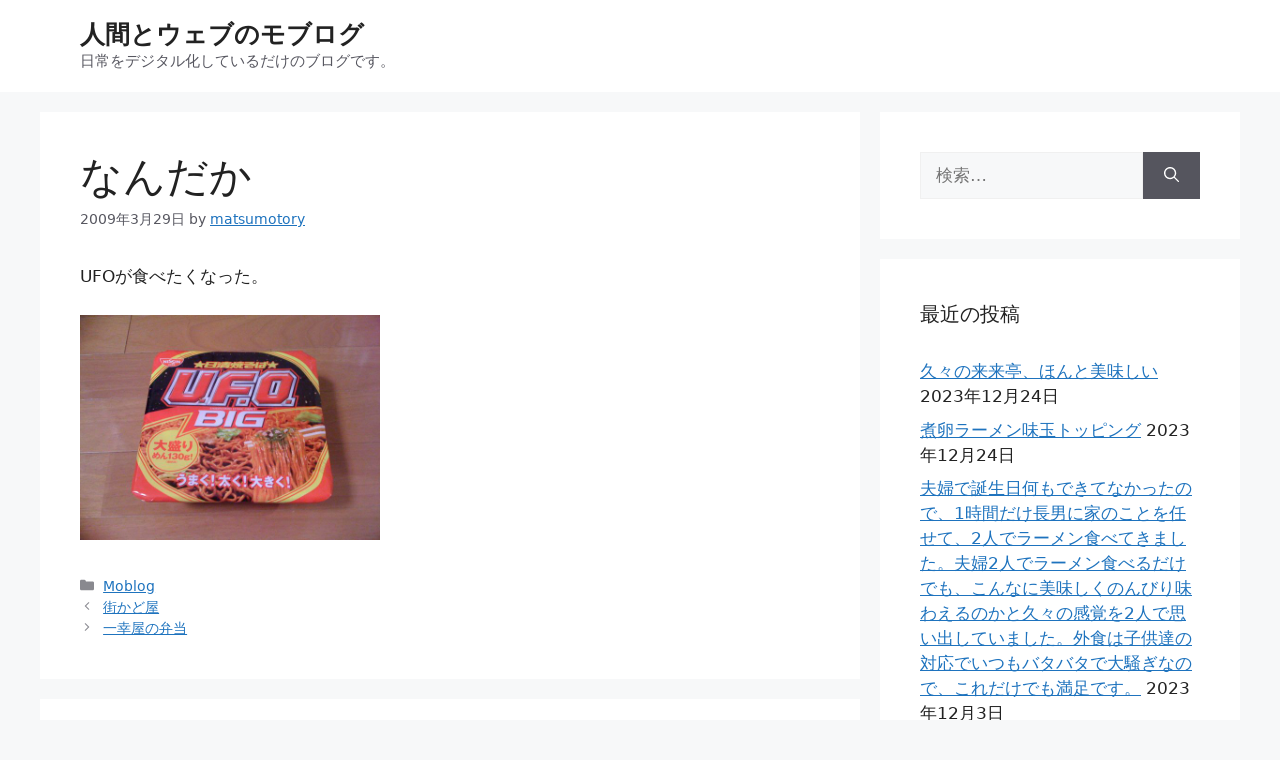

--- FILE ---
content_type: text/html; charset=UTF-8
request_url: https://moblog.matsumoto-r.jp/?p=623
body_size: 59287
content:
<!DOCTYPE html>
<html lang="ja" prefix="og: http://ogp.me/ns# fb: http://ogp.me/ns/fb#">
<head>
	<meta charset="UTF-8">
	<title>なんだか &#8211; 人間とウェブのモブログ</title>
<meta name='robots' content='max-image-preview:large' />
<meta name="viewport" content="width=device-width, initial-scale=1"><link rel="alternate" type="application/rss+xml" title="人間とウェブのモブログ &raquo; フィード" href="https://moblog.matsumoto-r.jp/?feed=rss2" />
<link rel="alternate" type="application/rss+xml" title="人間とウェブのモブログ &raquo; コメントフィード" href="https://moblog.matsumoto-r.jp/?feed=comments-rss2" />
<link rel="alternate" type="application/rss+xml" title="人間とウェブのモブログ &raquo; なんだか のコメントのフィード" href="https://moblog.matsumoto-r.jp/?feed=rss2&#038;p=623" />
<link rel="alternate" title="oEmbed (JSON)" type="application/json+oembed" href="https://moblog.matsumoto-r.jp/index.php?rest_route=%2Foembed%2F1.0%2Fembed&#038;url=https%3A%2F%2Fmoblog.matsumoto-r.jp%2F%3Fp%3D623" />
<link rel="alternate" title="oEmbed (XML)" type="text/xml+oembed" href="https://moblog.matsumoto-r.jp/index.php?rest_route=%2Foembed%2F1.0%2Fembed&#038;url=https%3A%2F%2Fmoblog.matsumoto-r.jp%2F%3Fp%3D623&#038;format=xml" />
<style id='wp-img-auto-sizes-contain-inline-css'>
img:is([sizes=auto i],[sizes^="auto," i]){contain-intrinsic-size:3000px 1500px}
/*# sourceURL=wp-img-auto-sizes-contain-inline-css */
</style>
<style id='wp-emoji-styles-inline-css'>

	img.wp-smiley, img.emoji {
		display: inline !important;
		border: none !important;
		box-shadow: none !important;
		height: 1em !important;
		width: 1em !important;
		margin: 0 0.07em !important;
		vertical-align: -0.1em !important;
		background: none !important;
		padding: 0 !important;
	}
/*# sourceURL=wp-emoji-styles-inline-css */
</style>
<style id='wp-block-library-inline-css'>
:root{--wp-block-synced-color:#7a00df;--wp-block-synced-color--rgb:122,0,223;--wp-bound-block-color:var(--wp-block-synced-color);--wp-editor-canvas-background:#ddd;--wp-admin-theme-color:#007cba;--wp-admin-theme-color--rgb:0,124,186;--wp-admin-theme-color-darker-10:#006ba1;--wp-admin-theme-color-darker-10--rgb:0,107,160.5;--wp-admin-theme-color-darker-20:#005a87;--wp-admin-theme-color-darker-20--rgb:0,90,135;--wp-admin-border-width-focus:2px}@media (min-resolution:192dpi){:root{--wp-admin-border-width-focus:1.5px}}.wp-element-button{cursor:pointer}:root .has-very-light-gray-background-color{background-color:#eee}:root .has-very-dark-gray-background-color{background-color:#313131}:root .has-very-light-gray-color{color:#eee}:root .has-very-dark-gray-color{color:#313131}:root .has-vivid-green-cyan-to-vivid-cyan-blue-gradient-background{background:linear-gradient(135deg,#00d084,#0693e3)}:root .has-purple-crush-gradient-background{background:linear-gradient(135deg,#34e2e4,#4721fb 50%,#ab1dfe)}:root .has-hazy-dawn-gradient-background{background:linear-gradient(135deg,#faaca8,#dad0ec)}:root .has-subdued-olive-gradient-background{background:linear-gradient(135deg,#fafae1,#67a671)}:root .has-atomic-cream-gradient-background{background:linear-gradient(135deg,#fdd79a,#004a59)}:root .has-nightshade-gradient-background{background:linear-gradient(135deg,#330968,#31cdcf)}:root .has-midnight-gradient-background{background:linear-gradient(135deg,#020381,#2874fc)}:root{--wp--preset--font-size--normal:16px;--wp--preset--font-size--huge:42px}.has-regular-font-size{font-size:1em}.has-larger-font-size{font-size:2.625em}.has-normal-font-size{font-size:var(--wp--preset--font-size--normal)}.has-huge-font-size{font-size:var(--wp--preset--font-size--huge)}.has-text-align-center{text-align:center}.has-text-align-left{text-align:left}.has-text-align-right{text-align:right}.has-fit-text{white-space:nowrap!important}#end-resizable-editor-section{display:none}.aligncenter{clear:both}.items-justified-left{justify-content:flex-start}.items-justified-center{justify-content:center}.items-justified-right{justify-content:flex-end}.items-justified-space-between{justify-content:space-between}.screen-reader-text{border:0;clip-path:inset(50%);height:1px;margin:-1px;overflow:hidden;padding:0;position:absolute;width:1px;word-wrap:normal!important}.screen-reader-text:focus{background-color:#ddd;clip-path:none;color:#444;display:block;font-size:1em;height:auto;left:5px;line-height:normal;padding:15px 23px 14px;text-decoration:none;top:5px;width:auto;z-index:100000}html :where(.has-border-color){border-style:solid}html :where([style*=border-top-color]){border-top-style:solid}html :where([style*=border-right-color]){border-right-style:solid}html :where([style*=border-bottom-color]){border-bottom-style:solid}html :where([style*=border-left-color]){border-left-style:solid}html :where([style*=border-width]){border-style:solid}html :where([style*=border-top-width]){border-top-style:solid}html :where([style*=border-right-width]){border-right-style:solid}html :where([style*=border-bottom-width]){border-bottom-style:solid}html :where([style*=border-left-width]){border-left-style:solid}html :where(img[class*=wp-image-]){height:auto;max-width:100%}:where(figure){margin:0 0 1em}html :where(.is-position-sticky){--wp-admin--admin-bar--position-offset:var(--wp-admin--admin-bar--height,0px)}@media screen and (max-width:600px){html :where(.is-position-sticky){--wp-admin--admin-bar--position-offset:0px}}

/*# sourceURL=wp-block-library-inline-css */
</style><style id='global-styles-inline-css'>
:root{--wp--preset--aspect-ratio--square: 1;--wp--preset--aspect-ratio--4-3: 4/3;--wp--preset--aspect-ratio--3-4: 3/4;--wp--preset--aspect-ratio--3-2: 3/2;--wp--preset--aspect-ratio--2-3: 2/3;--wp--preset--aspect-ratio--16-9: 16/9;--wp--preset--aspect-ratio--9-16: 9/16;--wp--preset--color--black: #000000;--wp--preset--color--cyan-bluish-gray: #abb8c3;--wp--preset--color--white: #ffffff;--wp--preset--color--pale-pink: #f78da7;--wp--preset--color--vivid-red: #cf2e2e;--wp--preset--color--luminous-vivid-orange: #ff6900;--wp--preset--color--luminous-vivid-amber: #fcb900;--wp--preset--color--light-green-cyan: #7bdcb5;--wp--preset--color--vivid-green-cyan: #00d084;--wp--preset--color--pale-cyan-blue: #8ed1fc;--wp--preset--color--vivid-cyan-blue: #0693e3;--wp--preset--color--vivid-purple: #9b51e0;--wp--preset--color--contrast: var(--contrast);--wp--preset--color--contrast-2: var(--contrast-2);--wp--preset--color--contrast-3: var(--contrast-3);--wp--preset--color--base: var(--base);--wp--preset--color--base-2: var(--base-2);--wp--preset--color--base-3: var(--base-3);--wp--preset--color--accent: var(--accent);--wp--preset--gradient--vivid-cyan-blue-to-vivid-purple: linear-gradient(135deg,rgb(6,147,227) 0%,rgb(155,81,224) 100%);--wp--preset--gradient--light-green-cyan-to-vivid-green-cyan: linear-gradient(135deg,rgb(122,220,180) 0%,rgb(0,208,130) 100%);--wp--preset--gradient--luminous-vivid-amber-to-luminous-vivid-orange: linear-gradient(135deg,rgb(252,185,0) 0%,rgb(255,105,0) 100%);--wp--preset--gradient--luminous-vivid-orange-to-vivid-red: linear-gradient(135deg,rgb(255,105,0) 0%,rgb(207,46,46) 100%);--wp--preset--gradient--very-light-gray-to-cyan-bluish-gray: linear-gradient(135deg,rgb(238,238,238) 0%,rgb(169,184,195) 100%);--wp--preset--gradient--cool-to-warm-spectrum: linear-gradient(135deg,rgb(74,234,220) 0%,rgb(151,120,209) 20%,rgb(207,42,186) 40%,rgb(238,44,130) 60%,rgb(251,105,98) 80%,rgb(254,248,76) 100%);--wp--preset--gradient--blush-light-purple: linear-gradient(135deg,rgb(255,206,236) 0%,rgb(152,150,240) 100%);--wp--preset--gradient--blush-bordeaux: linear-gradient(135deg,rgb(254,205,165) 0%,rgb(254,45,45) 50%,rgb(107,0,62) 100%);--wp--preset--gradient--luminous-dusk: linear-gradient(135deg,rgb(255,203,112) 0%,rgb(199,81,192) 50%,rgb(65,88,208) 100%);--wp--preset--gradient--pale-ocean: linear-gradient(135deg,rgb(255,245,203) 0%,rgb(182,227,212) 50%,rgb(51,167,181) 100%);--wp--preset--gradient--electric-grass: linear-gradient(135deg,rgb(202,248,128) 0%,rgb(113,206,126) 100%);--wp--preset--gradient--midnight: linear-gradient(135deg,rgb(2,3,129) 0%,rgb(40,116,252) 100%);--wp--preset--font-size--small: 13px;--wp--preset--font-size--medium: 20px;--wp--preset--font-size--large: 36px;--wp--preset--font-size--x-large: 42px;--wp--preset--spacing--20: 0.44rem;--wp--preset--spacing--30: 0.67rem;--wp--preset--spacing--40: 1rem;--wp--preset--spacing--50: 1.5rem;--wp--preset--spacing--60: 2.25rem;--wp--preset--spacing--70: 3.38rem;--wp--preset--spacing--80: 5.06rem;--wp--preset--shadow--natural: 6px 6px 9px rgba(0, 0, 0, 0.2);--wp--preset--shadow--deep: 12px 12px 50px rgba(0, 0, 0, 0.4);--wp--preset--shadow--sharp: 6px 6px 0px rgba(0, 0, 0, 0.2);--wp--preset--shadow--outlined: 6px 6px 0px -3px rgb(255, 255, 255), 6px 6px rgb(0, 0, 0);--wp--preset--shadow--crisp: 6px 6px 0px rgb(0, 0, 0);}:where(.is-layout-flex){gap: 0.5em;}:where(.is-layout-grid){gap: 0.5em;}body .is-layout-flex{display: flex;}.is-layout-flex{flex-wrap: wrap;align-items: center;}.is-layout-flex > :is(*, div){margin: 0;}body .is-layout-grid{display: grid;}.is-layout-grid > :is(*, div){margin: 0;}:where(.wp-block-columns.is-layout-flex){gap: 2em;}:where(.wp-block-columns.is-layout-grid){gap: 2em;}:where(.wp-block-post-template.is-layout-flex){gap: 1.25em;}:where(.wp-block-post-template.is-layout-grid){gap: 1.25em;}.has-black-color{color: var(--wp--preset--color--black) !important;}.has-cyan-bluish-gray-color{color: var(--wp--preset--color--cyan-bluish-gray) !important;}.has-white-color{color: var(--wp--preset--color--white) !important;}.has-pale-pink-color{color: var(--wp--preset--color--pale-pink) !important;}.has-vivid-red-color{color: var(--wp--preset--color--vivid-red) !important;}.has-luminous-vivid-orange-color{color: var(--wp--preset--color--luminous-vivid-orange) !important;}.has-luminous-vivid-amber-color{color: var(--wp--preset--color--luminous-vivid-amber) !important;}.has-light-green-cyan-color{color: var(--wp--preset--color--light-green-cyan) !important;}.has-vivid-green-cyan-color{color: var(--wp--preset--color--vivid-green-cyan) !important;}.has-pale-cyan-blue-color{color: var(--wp--preset--color--pale-cyan-blue) !important;}.has-vivid-cyan-blue-color{color: var(--wp--preset--color--vivid-cyan-blue) !important;}.has-vivid-purple-color{color: var(--wp--preset--color--vivid-purple) !important;}.has-black-background-color{background-color: var(--wp--preset--color--black) !important;}.has-cyan-bluish-gray-background-color{background-color: var(--wp--preset--color--cyan-bluish-gray) !important;}.has-white-background-color{background-color: var(--wp--preset--color--white) !important;}.has-pale-pink-background-color{background-color: var(--wp--preset--color--pale-pink) !important;}.has-vivid-red-background-color{background-color: var(--wp--preset--color--vivid-red) !important;}.has-luminous-vivid-orange-background-color{background-color: var(--wp--preset--color--luminous-vivid-orange) !important;}.has-luminous-vivid-amber-background-color{background-color: var(--wp--preset--color--luminous-vivid-amber) !important;}.has-light-green-cyan-background-color{background-color: var(--wp--preset--color--light-green-cyan) !important;}.has-vivid-green-cyan-background-color{background-color: var(--wp--preset--color--vivid-green-cyan) !important;}.has-pale-cyan-blue-background-color{background-color: var(--wp--preset--color--pale-cyan-blue) !important;}.has-vivid-cyan-blue-background-color{background-color: var(--wp--preset--color--vivid-cyan-blue) !important;}.has-vivid-purple-background-color{background-color: var(--wp--preset--color--vivid-purple) !important;}.has-black-border-color{border-color: var(--wp--preset--color--black) !important;}.has-cyan-bluish-gray-border-color{border-color: var(--wp--preset--color--cyan-bluish-gray) !important;}.has-white-border-color{border-color: var(--wp--preset--color--white) !important;}.has-pale-pink-border-color{border-color: var(--wp--preset--color--pale-pink) !important;}.has-vivid-red-border-color{border-color: var(--wp--preset--color--vivid-red) !important;}.has-luminous-vivid-orange-border-color{border-color: var(--wp--preset--color--luminous-vivid-orange) !important;}.has-luminous-vivid-amber-border-color{border-color: var(--wp--preset--color--luminous-vivid-amber) !important;}.has-light-green-cyan-border-color{border-color: var(--wp--preset--color--light-green-cyan) !important;}.has-vivid-green-cyan-border-color{border-color: var(--wp--preset--color--vivid-green-cyan) !important;}.has-pale-cyan-blue-border-color{border-color: var(--wp--preset--color--pale-cyan-blue) !important;}.has-vivid-cyan-blue-border-color{border-color: var(--wp--preset--color--vivid-cyan-blue) !important;}.has-vivid-purple-border-color{border-color: var(--wp--preset--color--vivid-purple) !important;}.has-vivid-cyan-blue-to-vivid-purple-gradient-background{background: var(--wp--preset--gradient--vivid-cyan-blue-to-vivid-purple) !important;}.has-light-green-cyan-to-vivid-green-cyan-gradient-background{background: var(--wp--preset--gradient--light-green-cyan-to-vivid-green-cyan) !important;}.has-luminous-vivid-amber-to-luminous-vivid-orange-gradient-background{background: var(--wp--preset--gradient--luminous-vivid-amber-to-luminous-vivid-orange) !important;}.has-luminous-vivid-orange-to-vivid-red-gradient-background{background: var(--wp--preset--gradient--luminous-vivid-orange-to-vivid-red) !important;}.has-very-light-gray-to-cyan-bluish-gray-gradient-background{background: var(--wp--preset--gradient--very-light-gray-to-cyan-bluish-gray) !important;}.has-cool-to-warm-spectrum-gradient-background{background: var(--wp--preset--gradient--cool-to-warm-spectrum) !important;}.has-blush-light-purple-gradient-background{background: var(--wp--preset--gradient--blush-light-purple) !important;}.has-blush-bordeaux-gradient-background{background: var(--wp--preset--gradient--blush-bordeaux) !important;}.has-luminous-dusk-gradient-background{background: var(--wp--preset--gradient--luminous-dusk) !important;}.has-pale-ocean-gradient-background{background: var(--wp--preset--gradient--pale-ocean) !important;}.has-electric-grass-gradient-background{background: var(--wp--preset--gradient--electric-grass) !important;}.has-midnight-gradient-background{background: var(--wp--preset--gradient--midnight) !important;}.has-small-font-size{font-size: var(--wp--preset--font-size--small) !important;}.has-medium-font-size{font-size: var(--wp--preset--font-size--medium) !important;}.has-large-font-size{font-size: var(--wp--preset--font-size--large) !important;}.has-x-large-font-size{font-size: var(--wp--preset--font-size--x-large) !important;}
/*# sourceURL=global-styles-inline-css */
</style>

<style id='classic-theme-styles-inline-css'>
/*! This file is auto-generated */
.wp-block-button__link{color:#fff;background-color:#32373c;border-radius:9999px;box-shadow:none;text-decoration:none;padding:calc(.667em + 2px) calc(1.333em + 2px);font-size:1.125em}.wp-block-file__button{background:#32373c;color:#fff;text-decoration:none}
/*# sourceURL=/wp-includes/css/classic-themes.min.css */
</style>
<link rel='stylesheet' id='generate-comments-css' href='https://moblog.matsumoto-r.jp/wp-content/themes/generatepress/assets/css/components/comments.min.css?ver=3.3.1' media='all' />
<link rel='stylesheet' id='generate-style-css' href='https://moblog.matsumoto-r.jp/wp-content/themes/generatepress/assets/css/main.min.css?ver=3.3.1' media='all' />
<style id='generate-style-inline-css'>
body{background-color:var(--base-2);color:var(--contrast);}a{color:var(--accent);}a{text-decoration:underline;}.entry-title a, .site-branding a, a.button, .wp-block-button__link, .main-navigation a{text-decoration:none;}a:hover, a:focus, a:active{color:var(--contrast);}.wp-block-group__inner-container{max-width:1200px;margin-left:auto;margin-right:auto;}:root{--contrast:#222222;--contrast-2:#575760;--contrast-3:#b2b2be;--base:#f0f0f0;--base-2:#f7f8f9;--base-3:#ffffff;--accent:#1e73be;}:root .has-contrast-color{color:var(--contrast);}:root .has-contrast-background-color{background-color:var(--contrast);}:root .has-contrast-2-color{color:var(--contrast-2);}:root .has-contrast-2-background-color{background-color:var(--contrast-2);}:root .has-contrast-3-color{color:var(--contrast-3);}:root .has-contrast-3-background-color{background-color:var(--contrast-3);}:root .has-base-color{color:var(--base);}:root .has-base-background-color{background-color:var(--base);}:root .has-base-2-color{color:var(--base-2);}:root .has-base-2-background-color{background-color:var(--base-2);}:root .has-base-3-color{color:var(--base-3);}:root .has-base-3-background-color{background-color:var(--base-3);}:root .has-accent-color{color:var(--accent);}:root .has-accent-background-color{background-color:var(--accent);}.top-bar{background-color:#636363;color:#ffffff;}.top-bar a{color:#ffffff;}.top-bar a:hover{color:#303030;}.site-header{background-color:var(--base-3);}.main-title a,.main-title a:hover{color:var(--contrast);}.site-description{color:var(--contrast-2);}.mobile-menu-control-wrapper .menu-toggle,.mobile-menu-control-wrapper .menu-toggle:hover,.mobile-menu-control-wrapper .menu-toggle:focus,.has-inline-mobile-toggle #site-navigation.toggled{background-color:rgba(0, 0, 0, 0.02);}.main-navigation,.main-navigation ul ul{background-color:var(--base-3);}.main-navigation .main-nav ul li a, .main-navigation .menu-toggle, .main-navigation .menu-bar-items{color:var(--contrast);}.main-navigation .main-nav ul li:not([class*="current-menu-"]):hover > a, .main-navigation .main-nav ul li:not([class*="current-menu-"]):focus > a, .main-navigation .main-nav ul li.sfHover:not([class*="current-menu-"]) > a, .main-navigation .menu-bar-item:hover > a, .main-navigation .menu-bar-item.sfHover > a{color:var(--accent);}button.menu-toggle:hover,button.menu-toggle:focus{color:var(--contrast);}.main-navigation .main-nav ul li[class*="current-menu-"] > a{color:var(--accent);}.navigation-search input[type="search"],.navigation-search input[type="search"]:active, .navigation-search input[type="search"]:focus, .main-navigation .main-nav ul li.search-item.active > a, .main-navigation .menu-bar-items .search-item.active > a{color:var(--accent);}.main-navigation ul ul{background-color:var(--base);}.separate-containers .inside-article, .separate-containers .comments-area, .separate-containers .page-header, .one-container .container, .separate-containers .paging-navigation, .inside-page-header{background-color:var(--base-3);}.entry-title a{color:var(--contrast);}.entry-title a:hover{color:var(--contrast-2);}.entry-meta{color:var(--contrast-2);}.sidebar .widget{background-color:var(--base-3);}.footer-widgets{background-color:var(--base-3);}.site-info{background-color:var(--base-3);}input[type="text"],input[type="email"],input[type="url"],input[type="password"],input[type="search"],input[type="tel"],input[type="number"],textarea,select{color:var(--contrast);background-color:var(--base-2);border-color:var(--base);}input[type="text"]:focus,input[type="email"]:focus,input[type="url"]:focus,input[type="password"]:focus,input[type="search"]:focus,input[type="tel"]:focus,input[type="number"]:focus,textarea:focus,select:focus{color:var(--contrast);background-color:var(--base-2);border-color:var(--contrast-3);}button,html input[type="button"],input[type="reset"],input[type="submit"],a.button,a.wp-block-button__link:not(.has-background){color:#ffffff;background-color:#55555e;}button:hover,html input[type="button"]:hover,input[type="reset"]:hover,input[type="submit"]:hover,a.button:hover,button:focus,html input[type="button"]:focus,input[type="reset"]:focus,input[type="submit"]:focus,a.button:focus,a.wp-block-button__link:not(.has-background):active,a.wp-block-button__link:not(.has-background):focus,a.wp-block-button__link:not(.has-background):hover{color:#ffffff;background-color:#3f4047;}a.generate-back-to-top{background-color:rgba( 0,0,0,0.4 );color:#ffffff;}a.generate-back-to-top:hover,a.generate-back-to-top:focus{background-color:rgba( 0,0,0,0.6 );color:#ffffff;}:root{--gp-search-modal-bg-color:var(--base-3);--gp-search-modal-text-color:var(--contrast);--gp-search-modal-overlay-bg-color:rgba(0,0,0,0.2);}@media (max-width:768px){.main-navigation .menu-bar-item:hover > a, .main-navigation .menu-bar-item.sfHover > a{background:none;color:var(--contrast);}}.nav-below-header .main-navigation .inside-navigation.grid-container, .nav-above-header .main-navigation .inside-navigation.grid-container{padding:0px 20px 0px 20px;}.site-main .wp-block-group__inner-container{padding:40px;}.separate-containers .paging-navigation{padding-top:20px;padding-bottom:20px;}.entry-content .alignwide, body:not(.no-sidebar) .entry-content .alignfull{margin-left:-40px;width:calc(100% + 80px);max-width:calc(100% + 80px);}.rtl .menu-item-has-children .dropdown-menu-toggle{padding-left:20px;}.rtl .main-navigation .main-nav ul li.menu-item-has-children > a{padding-right:20px;}@media (max-width:768px){.separate-containers .inside-article, .separate-containers .comments-area, .separate-containers .page-header, .separate-containers .paging-navigation, .one-container .site-content, .inside-page-header{padding:30px;}.site-main .wp-block-group__inner-container{padding:30px;}.inside-top-bar{padding-right:30px;padding-left:30px;}.inside-header{padding-right:30px;padding-left:30px;}.widget-area .widget{padding-top:30px;padding-right:30px;padding-bottom:30px;padding-left:30px;}.footer-widgets-container{padding-top:30px;padding-right:30px;padding-bottom:30px;padding-left:30px;}.inside-site-info{padding-right:30px;padding-left:30px;}.entry-content .alignwide, body:not(.no-sidebar) .entry-content .alignfull{margin-left:-30px;width:calc(100% + 60px);max-width:calc(100% + 60px);}.one-container .site-main .paging-navigation{margin-bottom:20px;}}/* End cached CSS */.is-right-sidebar{width:30%;}.is-left-sidebar{width:30%;}.site-content .content-area{width:70%;}@media (max-width:768px){.main-navigation .menu-toggle,.sidebar-nav-mobile:not(#sticky-placeholder){display:block;}.main-navigation ul,.gen-sidebar-nav,.main-navigation:not(.slideout-navigation):not(.toggled) .main-nav > ul,.has-inline-mobile-toggle #site-navigation .inside-navigation > *:not(.navigation-search):not(.main-nav){display:none;}.nav-align-right .inside-navigation,.nav-align-center .inside-navigation{justify-content:space-between;}.has-inline-mobile-toggle .mobile-menu-control-wrapper{display:flex;flex-wrap:wrap;}.has-inline-mobile-toggle .inside-header{flex-direction:row;text-align:left;flex-wrap:wrap;}.has-inline-mobile-toggle .header-widget,.has-inline-mobile-toggle #site-navigation{flex-basis:100%;}.nav-float-left .has-inline-mobile-toggle #site-navigation{order:10;}}
/*# sourceURL=generate-style-inline-css */
</style>
<link rel="https://api.w.org/" href="https://moblog.matsumoto-r.jp/index.php?rest_route=/" /><link rel="alternate" title="JSON" type="application/json" href="https://moblog.matsumoto-r.jp/index.php?rest_route=/wp/v2/posts/623" /><link rel="EditURI" type="application/rsd+xml" title="RSD" href="https://moblog.matsumoto-r.jp/xmlrpc.php?rsd" />
<meta name="generator" content="WordPress 6.9" />
<link rel="canonical" href="https://moblog.matsumoto-r.jp/?p=623" />
<link rel='shortlink' href='https://moblog.matsumoto-r.jp/?p=623' />
<link rel="icon" href="https://moblog.matsumoto-r.jp/wp-content/uploads/2014/07/cropped-20140709-214413-78253710-32x32.jpg" sizes="32x32" />
<link rel="icon" href="https://moblog.matsumoto-r.jp/wp-content/uploads/2014/07/cropped-20140709-214413-78253710-192x192.jpg" sizes="192x192" />
<link rel="apple-touch-icon" href="https://moblog.matsumoto-r.jp/wp-content/uploads/2014/07/cropped-20140709-214413-78253710-180x180.jpg" />
<meta name="msapplication-TileImage" content="https://moblog.matsumoto-r.jp/wp-content/uploads/2014/07/cropped-20140709-214413-78253710-270x270.jpg" />

<!-- START - Open Graph and Twitter Card Tags 3.3.7 -->
 <!-- Facebook Open Graph -->
  <meta property="og:locale" content="ja_JP"/>
  <meta property="og:site_name" content="人間とウェブのモブログ"/>
  <meta property="og:title" content="なんだか"/>
  <meta property="og:url" content="https://moblog.matsumoto-r.jp/?p=623"/>
  <meta property="og:type" content="article"/>
  <meta property="og:description" content="UFOが食べたくなった。"/>
  <meta property="og:image" content="https://moblog.matsumoto-r.jp/files/l-1600-1200-119b3e3d-3bd7-407e-b7bb-16ac5e1b4777.jpeg"/>
  <meta property="og:image:url" content="https://moblog.matsumoto-r.jp/files/l-1600-1200-119b3e3d-3bd7-407e-b7bb-16ac5e1b4777.jpeg"/>
  <meta property="og:image:secure_url" content="https://moblog.matsumoto-r.jp/files/l-1600-1200-119b3e3d-3bd7-407e-b7bb-16ac5e1b4777.jpeg"/>
  <meta property="article:published_time" content="2009-03-29T18:54:07+09:00"/>
  <meta property="article:modified_time" content="2009-03-29T18:54:07+09:00" />
  <meta property="og:updated_time" content="2009-03-29T18:54:07+09:00" />
  <meta property="article:section" content="Moblog"/>
 <!-- Google+ / Schema.org -->
 <!-- Twitter Cards -->
  <meta name="twitter:title" content="なんだか"/>
  <meta name="twitter:url" content="https://moblog.matsumoto-r.jp/?p=623"/>
  <meta name="twitter:description" content="UFOが食べたくなった。"/>
  <meta name="twitter:image" content="https://moblog.matsumoto-r.jp/files/l-1600-1200-119b3e3d-3bd7-407e-b7bb-16ac5e1b4777.jpeg"/>
  <meta name="twitter:card" content="summary_large_image"/>
  <meta name="twitter:site" content="@matsumotory"/>
 <!-- SEO -->
 <!-- Misc. tags -->
 <!-- is_singular -->
<!-- END - Open Graph and Twitter Card Tags 3.3.7 -->
	
</head>

<body class="wp-singular post-template-default single single-post postid-623 single-format-standard wp-embed-responsive wp-theme-generatepress right-sidebar nav-float-right separate-containers header-aligned-left dropdown-hover" itemtype="https://schema.org/Blog" itemscope>
	<a class="screen-reader-text skip-link" href="#content" title="コンテンツへスキップ">コンテンツへスキップ</a>		<header class="site-header has-inline-mobile-toggle" id="masthead" aria-label="サイト"  itemtype="https://schema.org/WPHeader" itemscope>
			<div class="inside-header grid-container">
				<div class="site-branding">
						<p class="main-title" itemprop="headline">
					<a href="https://moblog.matsumoto-r.jp/" rel="home">
						人間とウェブのモブログ
					</a>
				</p>
						<p class="site-description" itemprop="description">
					日常をデジタル化しているだけのブログです。
				</p>
					</div>	<nav class="main-navigation mobile-menu-control-wrapper" id="mobile-menu-control-wrapper" aria-label="モバイル切り替え">
		<div class="menu-bar-items"></div>		<button data-nav="site-navigation" class="menu-toggle" aria-controls="primary-menu" aria-expanded="false">
			<span class="gp-icon icon-menu-bars"><svg viewBox="0 0 512 512" aria-hidden="true" xmlns="http://www.w3.org/2000/svg" width="1em" height="1em"><path d="M0 96c0-13.255 10.745-24 24-24h464c13.255 0 24 10.745 24 24s-10.745 24-24 24H24c-13.255 0-24-10.745-24-24zm0 160c0-13.255 10.745-24 24-24h464c13.255 0 24 10.745 24 24s-10.745 24-24 24H24c-13.255 0-24-10.745-24-24zm0 160c0-13.255 10.745-24 24-24h464c13.255 0 24 10.745 24 24s-10.745 24-24 24H24c-13.255 0-24-10.745-24-24z" /></svg><svg viewBox="0 0 512 512" aria-hidden="true" xmlns="http://www.w3.org/2000/svg" width="1em" height="1em"><path d="M71.029 71.029c9.373-9.372 24.569-9.372 33.942 0L256 222.059l151.029-151.03c9.373-9.372 24.569-9.372 33.942 0 9.372 9.373 9.372 24.569 0 33.942L289.941 256l151.03 151.029c9.372 9.373 9.372 24.569 0 33.942-9.373 9.372-24.569 9.372-33.942 0L256 289.941l-151.029 151.03c-9.373 9.372-24.569 9.372-33.942 0-9.372-9.373-9.372-24.569 0-33.942L222.059 256 71.029 104.971c-9.372-9.373-9.372-24.569 0-33.942z" /></svg></span><span class="screen-reader-text">メニュー</span>		</button>
	</nav>
			<nav class="main-navigation has-menu-bar-items sub-menu-right" id="site-navigation" aria-label="プライマリ"  itemtype="https://schema.org/SiteNavigationElement" itemscope>
			<div class="inside-navigation grid-container">
								<button class="menu-toggle" aria-controls="primary-menu" aria-expanded="false">
					<span class="gp-icon icon-menu-bars"><svg viewBox="0 0 512 512" aria-hidden="true" xmlns="http://www.w3.org/2000/svg" width="1em" height="1em"><path d="M0 96c0-13.255 10.745-24 24-24h464c13.255 0 24 10.745 24 24s-10.745 24-24 24H24c-13.255 0-24-10.745-24-24zm0 160c0-13.255 10.745-24 24-24h464c13.255 0 24 10.745 24 24s-10.745 24-24 24H24c-13.255 0-24-10.745-24-24zm0 160c0-13.255 10.745-24 24-24h464c13.255 0 24 10.745 24 24s-10.745 24-24 24H24c-13.255 0-24-10.745-24-24z" /></svg><svg viewBox="0 0 512 512" aria-hidden="true" xmlns="http://www.w3.org/2000/svg" width="1em" height="1em"><path d="M71.029 71.029c9.373-9.372 24.569-9.372 33.942 0L256 222.059l151.029-151.03c9.373-9.372 24.569-9.372 33.942 0 9.372 9.373 9.372 24.569 0 33.942L289.941 256l151.03 151.029c9.372 9.373 9.372 24.569 0 33.942-9.373 9.372-24.569 9.372-33.942 0L256 289.941l-151.029 151.03c-9.373 9.372-24.569 9.372-33.942 0-9.372-9.373-9.372-24.569 0-33.942L222.059 256 71.029 104.971c-9.372-9.373-9.372-24.569 0-33.942z" /></svg></span><span class="mobile-menu">メニュー</span>				</button>
						<div id="primary-menu" class="main-nav">
			<ul class="menu sf-menu">
							</ul>
		</div>
		<div class="menu-bar-items"></div>			</div>
		</nav>
					</div>
		</header>
		
	<div class="site grid-container container hfeed" id="page">
				<div class="site-content" id="content">
			
	<div class="content-area" id="primary">
		<main class="site-main" id="main">
			
<article id="post-623" class="post-623 post type-post status-publish format-standard hentry category-moblog" itemtype="https://schema.org/CreativeWork" itemscope>
	<div class="inside-article">
					<header class="entry-header" aria-label="内容">
				<h1 class="entry-title" itemprop="headline">なんだか</h1>		<div class="entry-meta">
			<span class="posted-on"><time class="entry-date published" datetime="2009-03-29T18:54:07+09:00" itemprop="datePublished">2009年3月29日</time></span> <span class="byline">by <span class="author vcard" itemprop="author" itemtype="https://schema.org/Person" itemscope><a class="url fn n" href="https://moblog.matsumoto-r.jp/?author=2" title="matsumotory のすべての投稿を表示" rel="author" itemprop="url"><span class="author-name" itemprop="name">matsumotory</span></a></span></span> 		</div>
					</header>
			
		<div class="entry-content" itemprop="text">
			<p>UFOが食べたくなった。</p>
<p><a href="https://moblog.matsumoto-r.jp/files/l-1600-1200-119b3e3d-3bd7-407e-b7bb-16ac5e1b4777.jpeg"><img fetchpriority="high" decoding="async" class="alignnone size-full wp-image-364" src="https://moblog.matsumoto-r.jp/files/l-1600-1200-119b3e3d-3bd7-407e-b7bb-16ac5e1b4777.jpeg" alt="" width="300" height="225" /></a></p>
		</div>

				<footer class="entry-meta" aria-label="エントリーメタ">
			<span class="cat-links"><span class="gp-icon icon-categories"><svg viewBox="0 0 512 512" aria-hidden="true" xmlns="http://www.w3.org/2000/svg" width="1em" height="1em"><path d="M0 112c0-26.51 21.49-48 48-48h110.014a48 48 0 0143.592 27.907l12.349 26.791A16 16 0 00228.486 128H464c26.51 0 48 21.49 48 48v224c0 26.51-21.49 48-48 48H48c-26.51 0-48-21.49-48-48V112z" /></svg></span><span class="screen-reader-text">カテゴリー </span><a href="https://moblog.matsumoto-r.jp/?cat=3" rel="category">Moblog</a></span> 		<nav id="nav-below" class="post-navigation" aria-label="Posts">
			<div class="nav-previous"><span class="gp-icon icon-arrow-left"><svg viewBox="0 0 192 512" aria-hidden="true" xmlns="http://www.w3.org/2000/svg" width="1em" height="1em" fill-rule="evenodd" clip-rule="evenodd" stroke-linejoin="round" stroke-miterlimit="1.414"><path d="M178.425 138.212c0 2.265-1.133 4.813-2.832 6.512L64.276 256.001l111.317 111.277c1.7 1.7 2.832 4.247 2.832 6.513 0 2.265-1.133 4.813-2.832 6.512L161.43 394.46c-1.7 1.7-4.249 2.832-6.514 2.832-2.266 0-4.816-1.133-6.515-2.832L16.407 262.514c-1.699-1.7-2.832-4.248-2.832-6.513 0-2.265 1.133-4.813 2.832-6.512l131.994-131.947c1.7-1.699 4.249-2.831 6.515-2.831 2.265 0 4.815 1.132 6.514 2.831l14.163 14.157c1.7 1.7 2.832 3.965 2.832 6.513z" fill-rule="nonzero" /></svg></span><span class="prev"><a href="https://moblog.matsumoto-r.jp/?p=621" rel="prev">街かど屋</a></span></div><div class="nav-next"><span class="gp-icon icon-arrow-right"><svg viewBox="0 0 192 512" aria-hidden="true" xmlns="http://www.w3.org/2000/svg" width="1em" height="1em" fill-rule="evenodd" clip-rule="evenodd" stroke-linejoin="round" stroke-miterlimit="1.414"><path d="M178.425 256.001c0 2.266-1.133 4.815-2.832 6.515L43.599 394.509c-1.7 1.7-4.248 2.833-6.514 2.833s-4.816-1.133-6.515-2.833l-14.163-14.162c-1.699-1.7-2.832-3.966-2.832-6.515 0-2.266 1.133-4.815 2.832-6.515l111.317-111.316L16.407 144.685c-1.699-1.7-2.832-4.249-2.832-6.515s1.133-4.815 2.832-6.515l14.163-14.162c1.7-1.7 4.249-2.833 6.515-2.833s4.815 1.133 6.514 2.833l131.994 131.993c1.7 1.7 2.832 4.249 2.832 6.515z" fill-rule="nonzero" /></svg></span><span class="next"><a href="https://moblog.matsumoto-r.jp/?p=626" rel="next">一幸屋の弁当</a></span></div>		</nav>
				</footer>
			</div>
</article>

			<div class="comments-area">
				<div id="comments">

	<h3 class="comments-title">「なんだか」への2件のフィードバック</h3>
		<ol class="comment-list">
			
		<li id="comment-109" class="comment even thread-even depth-1">
			<article class="comment-body" id="div-comment-109"  itemtype="https://schema.org/Comment" itemscope>
				<footer class="comment-meta" aria-label="コメントメタ情報">
					<img alt='' src='https://secure.gravatar.com/avatar/?s=50&#038;d=monsterid&#038;r=g' srcset='https://secure.gravatar.com/avatar/?s=100&#038;d=monsterid&#038;r=g 2x' class='avatar avatar-50 photo avatar-default' height='50' width='50' decoding='async'/>					<div class="comment-author-info">
						<div class="comment-author vcard" itemprop="author" itemtype="https://schema.org/Person" itemscope>
							<cite itemprop="name" class="fn">きゃ</cite>						</div>

													<div class="entry-meta comment-metadata">
								<a href="https://moblog.matsumoto-r.jp/?p=623#comment-109">									<time datetime="2009-03-30T20:41:53+09:00" itemprop="datePublished">
										2009年3月30日 8:41 PM									</time>
								</a>							</div>
												</div>

									</footer>

				<div class="comment-content" itemprop="text">
					<p>ttp://d.hatena.ne.jp/keyword/%A5%AB%A5%C3%A5%D7%BE%C6%A4%AD%A4%BD%A4%D0%B8%BD%BE%DD<br />
カップ焼きそば現象ですね</p>
				</div>
			</article>
			</li><!-- #comment-## -->

		<li id="comment-110" class="comment odd alt thread-odd thread-alt depth-1">
			<article class="comment-body" id="div-comment-110"  itemtype="https://schema.org/Comment" itemscope>
				<footer class="comment-meta" aria-label="コメントメタ情報">
					<img alt='' src='https://secure.gravatar.com/avatar/?s=50&#038;d=monsterid&#038;r=g' srcset='https://secure.gravatar.com/avatar/?s=100&#038;d=monsterid&#038;r=g 2x' class='avatar avatar-50 photo avatar-default' height='50' width='50' decoding='async'/>					<div class="comment-author-info">
						<div class="comment-author vcard" itemprop="author" itemtype="https://schema.org/Person" itemscope>
							<cite itemprop="name" class="fn">matsumoto_r</cite>						</div>

													<div class="entry-meta comment-metadata">
								<a href="https://moblog.matsumoto-r.jp/?p=623#comment-110">									<time datetime="2009-04-12T09:44:03+09:00" itemprop="datePublished">
										2009年4月12日 9:44 AM									</time>
								</a>							</div>
												</div>

									</footer>

				<div class="comment-content" itemprop="text">
					<p>まさにおっしゃるとおりです。</p>
				</div>
			</article>
			</li><!-- #comment-## -->
		</ol><!-- .comment-list -->

				<p class="no-comments">コメントは受け付けていません。</p>
		
</div><!-- #comments -->
			</div>

					</main>
	</div>

	<div class="widget-area sidebar is-right-sidebar" id="right-sidebar">
	<div class="inside-right-sidebar">
		<aside id="search-5" class="widget inner-padding widget_search"><form method="get" class="search-form" action="https://moblog.matsumoto-r.jp/">
	<label>
		<span class="screen-reader-text">検索:</span>
		<input type="search" class="search-field" placeholder="検索&hellip;" value="" name="s" title="検索:">
	</label>
	<button class="search-submit" aria-label="検索"><span class="gp-icon icon-search"><svg viewBox="0 0 512 512" aria-hidden="true" xmlns="http://www.w3.org/2000/svg" width="1em" height="1em"><path fill-rule="evenodd" clip-rule="evenodd" d="M208 48c-88.366 0-160 71.634-160 160s71.634 160 160 160 160-71.634 160-160S296.366 48 208 48zM0 208C0 93.125 93.125 0 208 0s208 93.125 208 208c0 48.741-16.765 93.566-44.843 129.024l133.826 134.018c9.366 9.379 9.355 24.575-.025 33.941-9.379 9.366-24.575 9.355-33.941-.025L337.238 370.987C301.747 399.167 256.839 416 208 416 93.125 416 0 322.875 0 208z" /></svg></span></button></form>
</aside>
		<aside id="recent-posts-4" class="widget inner-padding widget_recent_entries">
		<h2 class="widget-title">最近の投稿</h2>
		<ul>
											<li>
					<a href="https://moblog.matsumoto-r.jp/?p=8459">久々の来来亭、ほんと美味しい</a>
											<span class="post-date">2023年12月24日</span>
									</li>
											<li>
					<a href="https://moblog.matsumoto-r.jp/?p=8456">煮卵ラーメン味玉トッピング</a>
											<span class="post-date">2023年12月24日</span>
									</li>
											<li>
					<a href="https://moblog.matsumoto-r.jp/?p=8453">夫婦で誕生日何もできてなかったので、1時間だけ長男に家のことを任せて、2人でラーメン食べてきました。夫婦2人でラーメン食べるだけでも、こんなに美味しくのんびり味わえるのかと久々の感覚を2人で思い出していました。外食は子供達の対応でいつもバタバタで大騒ぎなので、これだけでも満足です。</a>
											<span class="post-date">2023年12月3日</span>
									</li>
											<li>
					<a href="https://moblog.matsumoto-r.jp/?p=8450">久々の王将でとっても美味しかった</a>
											<span class="post-date">2023年12月3日</span>
									</li>
											<li>
					<a href="https://moblog.matsumoto-r.jp/?p=8446">わっぱ定食堂の塩サバと博多肉吸いが美味しすぎていつもこれになってしまいます</a>
											<span class="post-date">2023年11月26日</span>
									</li>
											<li>
					<a href="https://moblog.matsumoto-r.jp/?p=8443">またららぽーと福岡来てます</a>
											<span class="post-date">2023年11月26日</span>
									</li>
											<li>
					<a href="https://moblog.matsumoto-r.jp/?p=8440">アイランドシティの曺苑おいしい</a>
											<span class="post-date">2023年11月26日</span>
									</li>
											<li>
					<a href="https://moblog.matsumoto-r.jp/?p=8433">そういえばこの前久々に来来亭やっていきました</a>
											<span class="post-date">2023年11月26日</span>
									</li>
											<li>
					<a href="https://moblog.matsumoto-r.jp/?p=8430">コメダ珈琲で豪遊</a>
											<span class="post-date">2023年10月29日</span>
									</li>
											<li>
					<a href="https://moblog.matsumoto-r.jp/?p=8424">ロイヤルホストで豪遊</a>
											<span class="post-date">2023年10月29日</span>
									</li>
											<li>
					<a href="https://moblog.matsumoto-r.jp/?p=8411">鹿児島に住んでる人、この寿司を回転寿司ぽくカジュアルに食べられるのヤバすぎる…めちゃくちゃ美味しかった寿司まどか</a>
											<span class="post-date">2023年10月26日</span>
									</li>
											<li>
					<a href="https://moblog.matsumoto-r.jp/?p=8401">鹿児島の夜を占めています</a>
											<span class="post-date">2023年10月26日</span>
									</li>
											<li>
					<a href="https://moblog.matsumoto-r.jp/?p=8396">鹿児島を体験しています</a>
											<span class="post-date">2023年10月25日</span>
									</li>
											<li>
					<a href="https://moblog.matsumoto-r.jp/?p=8385">お腹痛いのに兼虎のつけ麺来て追い討ちかけてしまっています</a>
											<span class="post-date">2023年10月25日</span>
									</li>
											<li>
					<a href="https://moblog.matsumoto-r.jp/?p=8381">ドトール久々です。大阪で新卒の時は毎日行ってた気がします。</a>
											<span class="post-date">2023年10月25日</span>
									</li>
											<li>
					<a href="https://moblog.matsumoto-r.jp/?p=8378">たまさんのタコパ配信にタコパしながら参加しました</a>
											<span class="post-date">2023年10月24日</span>
									</li>
											<li>
					<a href="https://moblog.matsumoto-r.jp/?p=8370">うわああああああああああ！</a>
											<span class="post-date">2023年10月18日</span>
									</li>
											<li>
					<a href="https://moblog.matsumoto-r.jp/?p=8366">そういえば超ミニ天一食べました。直径10センチぐらいのどんぶりなので許してください</a>
											<span class="post-date">2023年10月16日</span>
									</li>
											<li>
					<a href="https://moblog.matsumoto-r.jp/?p=8363">ゆめタウンでたこ焼き食べました</a>
											<span class="post-date">2023年10月15日</span>
									</li>
											<li>
					<a href="https://moblog.matsumoto-r.jp/?p=8360">えーっと、冷蔵庫開けたら天一あったんで………</a>
											<span class="post-date">2023年10月14日</span>
									</li>
											<li>
					<a href="https://moblog.matsumoto-r.jp/?p=8357">来来亭はじめての同僚も大絶賛でした。また行きたい</a>
											<span class="post-date">2023年10月12日</span>
									</li>
											<li>
					<a href="https://moblog.matsumoto-r.jp/?p=8352">深夜にお家で天一を作って食べてしまって大変申し訳ございません、各位</a>
											<span class="post-date">2023年10月11日</span>
									</li>
											<li>
					<a href="https://moblog.matsumoto-r.jp/?p=8349">近所の焼肉のネギタン塩が最高です</a>
											<span class="post-date">2023年10月11日</span>
									</li>
											<li>
					<a href="https://moblog.matsumoto-r.jp/?p=8345">久留米大附設に行ってきました</a>
											<span class="post-date">2023年10月11日</span>
									</li>
											<li>
					<a href="https://moblog.matsumoto-r.jp/?p=8339">来来亭10年ぶりぐらいに食べたけどうますぎた</a>
											<span class="post-date">2023年10月11日</span>
									</li>
											<li>
					<a href="https://moblog.matsumoto-r.jp/?p=8335">来来亭の豚キムチうますぎるううう</a>
											<span class="post-date">2023年10月11日</span>
									</li>
											<li>
					<a href="https://moblog.matsumoto-r.jp/?p=8314">お家で天一祭りだああああ</a>
											<span class="post-date">2023年10月11日</span>
									</li>
											<li>
					<a href="https://moblog.matsumoto-r.jp/?p=8305">長崎の中華街の江山楼</a>
											<span class="post-date">2018年10月2日</span>
									</li>
											<li>
					<a href="https://moblog.matsumoto-r.jp/?p=8295">天一祭り2018</a>
											<span class="post-date">2018年10月2日</span>
									</li>
											<li>
					<a href="https://moblog.matsumoto-r.jp/?p=8291">とり天ルドゥーに家族で</a>
											<span class="post-date">2018年3月21日</span>
									</li>
											<li>
					<a href="https://moblog.matsumoto-r.jp/?p=8288">炭虎で焼き鳥</a>
											<span class="post-date">2018年3月21日</span>
									</li>
											<li>
					<a href="https://moblog.matsumoto-r.jp/?p=8278">ステレオでサラダランチ</a>
											<span class="post-date">2018年3月21日</span>
									</li>
											<li>
					<a href="https://moblog.matsumoto-r.jp/?p=8275">ひだまりでローストビーフ丼</a>
											<span class="post-date">2018年3月21日</span>
									</li>
											<li>
					<a href="https://moblog.matsumoto-r.jp/?p=8272">福利厚生ハンバーガーディナー</a>
											<span class="post-date">2018年3月21日</span>
									</li>
											<li>
					<a href="https://moblog.matsumoto-r.jp/?p=8266">湯布院で蕎麦</a>
											<span class="post-date">2018年3月21日</span>
									</li>
											<li>
					<a href="https://moblog.matsumoto-r.jp/?p=8261">鼓月で別府冷麺</a>
											<span class="post-date">2018年3月21日</span>
									</li>
											<li>
					<a href="https://moblog.matsumoto-r.jp/?p=8258">福利厚生シンガポール料理</a>
											<span class="post-date">2018年3月21日</span>
									</li>
											<li>
					<a href="https://moblog.matsumoto-r.jp/?p=8255">カジンで福利厚生定食</a>
											<span class="post-date">2018年3月21日</span>
									</li>
											<li>
					<a href="https://moblog.matsumoto-r.jp/?p=8252">鬼怒川温泉ホテルで研究会</a>
											<span class="post-date">2018年3月21日</span>
									</li>
											<li>
					<a href="https://moblog.matsumoto-r.jp/?p=8248">十一でトンテキ</a>
											<span class="post-date">2018年3月21日</span>
									</li>
											<li>
					<a href="https://moblog.matsumoto-r.jp/?p=8245">Oggiで海老クリームパスタ</a>
											<span class="post-date">2018年3月21日</span>
									</li>
											<li>
					<a href="https://moblog.matsumoto-r.jp/?p=8242">一風堂本店で元祖ラーメン</a>
											<span class="post-date">2018年3月21日</span>
									</li>
											<li>
					<a href="https://moblog.matsumoto-r.jp/?p=8239">岩田屋のあんずで林さんトンカツ</a>
											<span class="post-date">2018年3月21日</span>
									</li>
											<li>
					<a href="https://moblog.matsumoto-r.jp/?p=8236">悠久上海で晩御飯</a>
											<span class="post-date">2018年3月21日</span>
									</li>
											<li>
					<a href="https://moblog.matsumoto-r.jp/?p=8230">プーラビーダで二次会</a>
											<span class="post-date">2018年2月24日</span>
									</li>
											<li>
					<a href="https://moblog.matsumoto-r.jp/?p=8225">カルネで花金</a>
											<span class="post-date">2018年2月24日</span>
									</li>
											<li>
					<a href="https://moblog.matsumoto-r.jp/?p=8219">oggiで妻とパスタ</a>
											<span class="post-date">2018年2月24日</span>
									</li>
											<li>
					<a href="https://moblog.matsumoto-r.jp/?p=8214">鯖郎で晩御飯</a>
											<span class="post-date">2018年2月21日</span>
									</li>
											<li>
					<a href="https://moblog.matsumoto-r.jp/?p=8209">手打ちそばやぶ金でせいろ大盛り</a>
											<span class="post-date">2018年2月21日</span>
									</li>
											<li>
					<a href="https://moblog.matsumoto-r.jp/?p=8205">MGガンダムver3.0できた</a>
											<span class="post-date">2018年2月20日</span>
									</li>
					</ul>

		</aside><aside id="archives-5" class="widget inner-padding widget_archive"><h2 class="widget-title">アーカイブ</h2>
			<ul>
					<li><a href='https://moblog.matsumoto-r.jp/?m=202312'>2023年12月</a></li>
	<li><a href='https://moblog.matsumoto-r.jp/?m=202311'>2023年11月</a></li>
	<li><a href='https://moblog.matsumoto-r.jp/?m=202310'>2023年10月</a></li>
	<li><a href='https://moblog.matsumoto-r.jp/?m=201810'>2018年10月</a></li>
	<li><a href='https://moblog.matsumoto-r.jp/?m=201803'>2018年3月</a></li>
	<li><a href='https://moblog.matsumoto-r.jp/?m=201802'>2018年2月</a></li>
	<li><a href='https://moblog.matsumoto-r.jp/?m=201801'>2018年1月</a></li>
	<li><a href='https://moblog.matsumoto-r.jp/?m=201709'>2017年9月</a></li>
	<li><a href='https://moblog.matsumoto-r.jp/?m=201708'>2017年8月</a></li>
	<li><a href='https://moblog.matsumoto-r.jp/?m=201705'>2017年5月</a></li>
	<li><a href='https://moblog.matsumoto-r.jp/?m=201704'>2017年4月</a></li>
	<li><a href='https://moblog.matsumoto-r.jp/?m=201703'>2017年3月</a></li>
	<li><a href='https://moblog.matsumoto-r.jp/?m=201702'>2017年2月</a></li>
	<li><a href='https://moblog.matsumoto-r.jp/?m=201701'>2017年1月</a></li>
	<li><a href='https://moblog.matsumoto-r.jp/?m=201612'>2016年12月</a></li>
	<li><a href='https://moblog.matsumoto-r.jp/?m=201611'>2016年11月</a></li>
	<li><a href='https://moblog.matsumoto-r.jp/?m=201610'>2016年10月</a></li>
	<li><a href='https://moblog.matsumoto-r.jp/?m=201609'>2016年9月</a></li>
	<li><a href='https://moblog.matsumoto-r.jp/?m=201407'>2014年7月</a></li>
	<li><a href='https://moblog.matsumoto-r.jp/?m=201406'>2014年6月</a></li>
	<li><a href='https://moblog.matsumoto-r.jp/?m=201405'>2014年5月</a></li>
	<li><a href='https://moblog.matsumoto-r.jp/?m=201404'>2014年4月</a></li>
	<li><a href='https://moblog.matsumoto-r.jp/?m=201403'>2014年3月</a></li>
	<li><a href='https://moblog.matsumoto-r.jp/?m=201401'>2014年1月</a></li>
	<li><a href='https://moblog.matsumoto-r.jp/?m=201312'>2013年12月</a></li>
	<li><a href='https://moblog.matsumoto-r.jp/?m=201310'>2013年10月</a></li>
	<li><a href='https://moblog.matsumoto-r.jp/?m=201309'>2013年9月</a></li>
	<li><a href='https://moblog.matsumoto-r.jp/?m=201308'>2013年8月</a></li>
	<li><a href='https://moblog.matsumoto-r.jp/?m=201307'>2013年7月</a></li>
	<li><a href='https://moblog.matsumoto-r.jp/?m=201305'>2013年5月</a></li>
	<li><a href='https://moblog.matsumoto-r.jp/?m=201304'>2013年4月</a></li>
	<li><a href='https://moblog.matsumoto-r.jp/?m=201303'>2013年3月</a></li>
	<li><a href='https://moblog.matsumoto-r.jp/?m=201302'>2013年2月</a></li>
	<li><a href='https://moblog.matsumoto-r.jp/?m=201301'>2013年1月</a></li>
	<li><a href='https://moblog.matsumoto-r.jp/?m=201212'>2012年12月</a></li>
	<li><a href='https://moblog.matsumoto-r.jp/?m=201211'>2012年11月</a></li>
	<li><a href='https://moblog.matsumoto-r.jp/?m=201210'>2012年10月</a></li>
	<li><a href='https://moblog.matsumoto-r.jp/?m=201209'>2012年9月</a></li>
	<li><a href='https://moblog.matsumoto-r.jp/?m=201208'>2012年8月</a></li>
	<li><a href='https://moblog.matsumoto-r.jp/?m=201207'>2012年7月</a></li>
	<li><a href='https://moblog.matsumoto-r.jp/?m=201205'>2012年5月</a></li>
	<li><a href='https://moblog.matsumoto-r.jp/?m=201204'>2012年4月</a></li>
	<li><a href='https://moblog.matsumoto-r.jp/?m=201203'>2012年3月</a></li>
	<li><a href='https://moblog.matsumoto-r.jp/?m=201202'>2012年2月</a></li>
	<li><a href='https://moblog.matsumoto-r.jp/?m=201201'>2012年1月</a></li>
	<li><a href='https://moblog.matsumoto-r.jp/?m=201112'>2011年12月</a></li>
	<li><a href='https://moblog.matsumoto-r.jp/?m=201111'>2011年11月</a></li>
	<li><a href='https://moblog.matsumoto-r.jp/?m=201110'>2011年10月</a></li>
	<li><a href='https://moblog.matsumoto-r.jp/?m=201109'>2011年9月</a></li>
	<li><a href='https://moblog.matsumoto-r.jp/?m=201108'>2011年8月</a></li>
	<li><a href='https://moblog.matsumoto-r.jp/?m=201107'>2011年7月</a></li>
	<li><a href='https://moblog.matsumoto-r.jp/?m=201106'>2011年6月</a></li>
	<li><a href='https://moblog.matsumoto-r.jp/?m=201105'>2011年5月</a></li>
	<li><a href='https://moblog.matsumoto-r.jp/?m=201104'>2011年4月</a></li>
	<li><a href='https://moblog.matsumoto-r.jp/?m=201103'>2011年3月</a></li>
	<li><a href='https://moblog.matsumoto-r.jp/?m=201102'>2011年2月</a></li>
	<li><a href='https://moblog.matsumoto-r.jp/?m=201101'>2011年1月</a></li>
	<li><a href='https://moblog.matsumoto-r.jp/?m=201012'>2010年12月</a></li>
	<li><a href='https://moblog.matsumoto-r.jp/?m=201011'>2010年11月</a></li>
	<li><a href='https://moblog.matsumoto-r.jp/?m=201010'>2010年10月</a></li>
	<li><a href='https://moblog.matsumoto-r.jp/?m=201009'>2010年9月</a></li>
	<li><a href='https://moblog.matsumoto-r.jp/?m=201008'>2010年8月</a></li>
	<li><a href='https://moblog.matsumoto-r.jp/?m=201007'>2010年7月</a></li>
	<li><a href='https://moblog.matsumoto-r.jp/?m=201006'>2010年6月</a></li>
	<li><a href='https://moblog.matsumoto-r.jp/?m=201005'>2010年5月</a></li>
	<li><a href='https://moblog.matsumoto-r.jp/?m=201004'>2010年4月</a></li>
	<li><a href='https://moblog.matsumoto-r.jp/?m=201003'>2010年3月</a></li>
	<li><a href='https://moblog.matsumoto-r.jp/?m=201002'>2010年2月</a></li>
	<li><a href='https://moblog.matsumoto-r.jp/?m=201001'>2010年1月</a></li>
	<li><a href='https://moblog.matsumoto-r.jp/?m=200912'>2009年12月</a></li>
	<li><a href='https://moblog.matsumoto-r.jp/?m=200911'>2009年11月</a></li>
	<li><a href='https://moblog.matsumoto-r.jp/?m=200910'>2009年10月</a></li>
	<li><a href='https://moblog.matsumoto-r.jp/?m=200909'>2009年9月</a></li>
	<li><a href='https://moblog.matsumoto-r.jp/?m=200908'>2009年8月</a></li>
	<li><a href='https://moblog.matsumoto-r.jp/?m=200907'>2009年7月</a></li>
	<li><a href='https://moblog.matsumoto-r.jp/?m=200906'>2009年6月</a></li>
	<li><a href='https://moblog.matsumoto-r.jp/?m=200905'>2009年5月</a></li>
	<li><a href='https://moblog.matsumoto-r.jp/?m=200904'>2009年4月</a></li>
	<li><a href='https://moblog.matsumoto-r.jp/?m=200903'>2009年3月</a></li>
	<li><a href='https://moblog.matsumoto-r.jp/?m=200902'>2009年2月</a></li>
	<li><a href='https://moblog.matsumoto-r.jp/?m=200901'>2009年1月</a></li>
	<li><a href='https://moblog.matsumoto-r.jp/?m=200812'>2008年12月</a></li>
	<li><a href='https://moblog.matsumoto-r.jp/?m=200811'>2008年11月</a></li>
	<li><a href='https://moblog.matsumoto-r.jp/?m=200810'>2008年10月</a></li>
	<li><a href='https://moblog.matsumoto-r.jp/?m=200809'>2008年9月</a></li>
			</ul>

			</aside><aside id="meta-4" class="widget inner-padding widget_meta"><h2 class="widget-title">メタ情報</h2>
		<ul>
						<li><a href="https://moblog.matsumoto-r.jp/login_23667">ログイン</a></li>
			<li><a href="https://moblog.matsumoto-r.jp/?feed=rss2">投稿フィード</a></li>
			<li><a href="https://moblog.matsumoto-r.jp/?feed=comments-rss2">コメントフィード</a></li>

			<li><a href="https://ja.wordpress.org/">WordPress.org</a></li>
		</ul>

		</aside>	</div>
</div>

	</div>
</div>


<div class="site-footer">
			<footer class="site-info" aria-label="サイト"  itemtype="https://schema.org/WPFooter" itemscope>
			<div class="inside-site-info grid-container">
								<div class="copyright-bar">
					<span class="copyright">&copy; 2026 人間とウェブのモブログ</span> &bull; Built with <a href="https://generatepress.com" itemprop="url">GeneratePress</a>				</div>
			</div>
		</footer>
		</div>

<script id="generate-a11y">!function(){"use strict";if("querySelector"in document&&"addEventListener"in window){var e=document.body;e.addEventListener("mousedown",function(){e.classList.add("using-mouse")}),e.addEventListener("keydown",function(){e.classList.remove("using-mouse")})}}();</script><script id="generate-menu-js-extra">
var generatepressMenu = {"toggleOpenedSubMenus":"1","openSubMenuLabel":"\u30b5\u30d6\u30e1\u30cb\u30e5\u30fc\u3092\u958b\u304f","closeSubMenuLabel":"\u30b5\u30d6\u30e1\u30cb\u30e5\u30fc\u3092\u9589\u3058\u308b"};
//# sourceURL=generate-menu-js-extra
</script>
<script src="https://moblog.matsumoto-r.jp/wp-content/themes/generatepress/assets/js/menu.min.js?ver=3.3.1" id="generate-menu-js"></script>
<script id="wp-emoji-settings" type="application/json">
{"baseUrl":"https://s.w.org/images/core/emoji/17.0.2/72x72/","ext":".png","svgUrl":"https://s.w.org/images/core/emoji/17.0.2/svg/","svgExt":".svg","source":{"concatemoji":"https://moblog.matsumoto-r.jp/wp-includes/js/wp-emoji-release.min.js?ver=6.9"}}
</script>
<script type="module">
/*! This file is auto-generated */
const a=JSON.parse(document.getElementById("wp-emoji-settings").textContent),o=(window._wpemojiSettings=a,"wpEmojiSettingsSupports"),s=["flag","emoji"];function i(e){try{var t={supportTests:e,timestamp:(new Date).valueOf()};sessionStorage.setItem(o,JSON.stringify(t))}catch(e){}}function c(e,t,n){e.clearRect(0,0,e.canvas.width,e.canvas.height),e.fillText(t,0,0);t=new Uint32Array(e.getImageData(0,0,e.canvas.width,e.canvas.height).data);e.clearRect(0,0,e.canvas.width,e.canvas.height),e.fillText(n,0,0);const a=new Uint32Array(e.getImageData(0,0,e.canvas.width,e.canvas.height).data);return t.every((e,t)=>e===a[t])}function p(e,t){e.clearRect(0,0,e.canvas.width,e.canvas.height),e.fillText(t,0,0);var n=e.getImageData(16,16,1,1);for(let e=0;e<n.data.length;e++)if(0!==n.data[e])return!1;return!0}function u(e,t,n,a){switch(t){case"flag":return n(e,"\ud83c\udff3\ufe0f\u200d\u26a7\ufe0f","\ud83c\udff3\ufe0f\u200b\u26a7\ufe0f")?!1:!n(e,"\ud83c\udde8\ud83c\uddf6","\ud83c\udde8\u200b\ud83c\uddf6")&&!n(e,"\ud83c\udff4\udb40\udc67\udb40\udc62\udb40\udc65\udb40\udc6e\udb40\udc67\udb40\udc7f","\ud83c\udff4\u200b\udb40\udc67\u200b\udb40\udc62\u200b\udb40\udc65\u200b\udb40\udc6e\u200b\udb40\udc67\u200b\udb40\udc7f");case"emoji":return!a(e,"\ud83e\u1fac8")}return!1}function f(e,t,n,a){let r;const o=(r="undefined"!=typeof WorkerGlobalScope&&self instanceof WorkerGlobalScope?new OffscreenCanvas(300,150):document.createElement("canvas")).getContext("2d",{willReadFrequently:!0}),s=(o.textBaseline="top",o.font="600 32px Arial",{});return e.forEach(e=>{s[e]=t(o,e,n,a)}),s}function r(e){var t=document.createElement("script");t.src=e,t.defer=!0,document.head.appendChild(t)}a.supports={everything:!0,everythingExceptFlag:!0},new Promise(t=>{let n=function(){try{var e=JSON.parse(sessionStorage.getItem(o));if("object"==typeof e&&"number"==typeof e.timestamp&&(new Date).valueOf()<e.timestamp+604800&&"object"==typeof e.supportTests)return e.supportTests}catch(e){}return null}();if(!n){if("undefined"!=typeof Worker&&"undefined"!=typeof OffscreenCanvas&&"undefined"!=typeof URL&&URL.createObjectURL&&"undefined"!=typeof Blob)try{var e="postMessage("+f.toString()+"("+[JSON.stringify(s),u.toString(),c.toString(),p.toString()].join(",")+"));",a=new Blob([e],{type:"text/javascript"});const r=new Worker(URL.createObjectURL(a),{name:"wpTestEmojiSupports"});return void(r.onmessage=e=>{i(n=e.data),r.terminate(),t(n)})}catch(e){}i(n=f(s,u,c,p))}t(n)}).then(e=>{for(const n in e)a.supports[n]=e[n],a.supports.everything=a.supports.everything&&a.supports[n],"flag"!==n&&(a.supports.everythingExceptFlag=a.supports.everythingExceptFlag&&a.supports[n]);var t;a.supports.everythingExceptFlag=a.supports.everythingExceptFlag&&!a.supports.flag,a.supports.everything||((t=a.source||{}).concatemoji?r(t.concatemoji):t.wpemoji&&t.twemoji&&(r(t.twemoji),r(t.wpemoji)))});
//# sourceURL=https://moblog.matsumoto-r.jp/wp-includes/js/wp-emoji-loader.min.js
</script>

</body>
</html>
